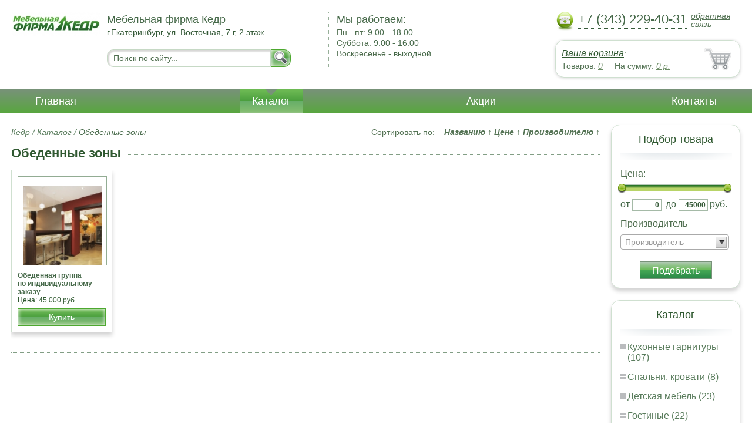

--- FILE ---
content_type: text/html; charset=UTF-8
request_url: https://hallways.lane66.ru/dining-areas
body_size: 4534
content:
<html>
<head>
	<meta charset="utf-8"/>
	<title>Обеденные зоны Мебельная фирма Кедр</title>
	<meta name="keywords" content="Обеденные зоны, кедр купить  ">
	<meta name="description" content="кедр купить   Обеденные зоны Тел. +7 (343) 229-40-31"> 
	<meta http-equiv="X-UA-Compatible" content="IE=edge">
	<meta name="viewport" content="width=device-width, initial-scale=1">
	<link rel="shortcut icon" href="favicon.ico">
	<link rel="canonical"  href="http://dining_areas.lane66.ru/dining-areas" />	
	<link rel="stylesheet" type="text/css" href="css/style.css" />
	<link rel="stylesheet" type="text/css" href="css/adaptation.css" />		
	<link rel="stylesheet" href="admin/css/buttons.css" type="text/css" media="screen, projection" />
</head>
<body>
<div class="wallpaper">  
  <div class="header">
    <div class="hd_row_1">
      <a class="top_logo" href="/"><img src="images/1/logo.png" / ></a>
    </div>    
    <div class="hd_row_2">
      <div class="style1">Мебельная фирма Кедр</div>
      <div class="style2">г.Екатеринбург, ул. Восточная, 7 г, 2 этаж</div>
      <div class="hd_find">
				<form action="api.php" method="POST">			
					<input name="query"  id="search_box" type="text" value="Поиск по сайту..." autocomplete="off" placeholder="Найти товар..."/>
					<input type="hidden" name="search_area" value="3" />			
					<button class="hd_find_btn" name="show_results"><img src="img/loop.png" ></button>
				</form>			
			</div>    </div>    
    <div class="hd_row_3">
      <div class="style1">Мы работаем:</div>
      <p>

        Пн - пт:  <span>9.00 - 18.00</span><br />
        Суббота: <span>9:00 - 16:00</span><br />
        Воскресенье - <span>выходной</span>      </p>
    </div>    
    <div class="hd_row_4">
      <div class="hd_phone">
        <img src="img/ph_img.png">
        <div class="phone_txt">+7 (343) 229-40-31</div>
        <div class="hd_back" id="call_back">обратная связь</div>
      </div>
      <div class="clear"></div>
      <div class="hd_cart">
        <div class="hd_cart_txt">
          <span class="hd_cart_s1"><a href="cart">Ваша корзина</a>:</span>
          <span class="hd_cart_s3">Товаров: </span><a href="cart" class="hd_cart_s4" id="goods_incart">0</a>&nbsp;&nbsp;&nbsp;&nbsp; <span class="hd_cart_s3">На сумму: </span><a href="cart" class="hd_cart_s4" id="cart_cost">0</a><span class="hd_cart_s4"> р.</span>
        </div>
      </div>    </div>    
    <div class="clear"></div>
  </div>
</div>
<div class="top_menu_box">
  <div class="top_menu">
    <ul>
<li><a href="/">Главная</a></li>
<li><div class="top_menu_point"></div><a href="catalog" class="active">Каталог</a></li>
<li><a href="stock">Акции</a></li>
<li><a href="contacts">Контакты</a></li>
      <li class="helper"></li>
    </ul>
  </div>
</div>
<div class="wallpaper"> 
<div id="menu-button">Меню</div>
  <div class="right_col">
		<div class="right_panel_box">
      <div class="right_panel" style="position: reletive;">
        <h3>Подбор товара</h3>
        <div class="shade_box">
          <div class="shade">&nbsp;</div>
        </div>
        <div class="right_filter">
          <!-- Ползунок Цена-->
      		<div class="sliderUi">
      			<div class="formCost">
      				<div class="slider_text">Цена:</div>
              <div class="sliderCont">
      					<div id="slider" class="ui-slider ui-slider-horizontal ui-widget ui-widget-content ui-corner-all"><div class="ui-slider-range ui-widget-header" style="left: 0%; width: 100%;"></div><a class="ui-slider-handle ui-state-default ui-corner-all" href="#" style="left: 0%;"></a><a class="ui-slider-handle ui-state-default ui-corner-all" href="#" style="left: 100%;"></a></div>
      			</div>
      				<div class="slider_input">
      					<label for="minCost"> от</label> <input type="text" name="price_from" id="minCost" value="0">
      					<label for="maxCost">до</label> <input type="text" name="price_to" id="maxCost" value="45000"><label for="maxCost">руб.</label>
								<input type="hidden" id="max_cost" value="45000"/>
      				</div>
      			</div>
      		</div>
      		<!-- End Ползунок -->
          <div class="multi_text">Производитель</div>
					
          <select id="ms0" multiple="multiple" class="form-control" >
            <option class="extra_fields[0][]" value="2" >Россия</option>
						
          </select>
        
          <button id="filter_submit" class="filter_btn">Подобрать</button>

<input type="hidden" id="count_on_page" value="20">
<input type="hidden" id="pages_id" value="92"/>          
        </div>
      </div>
    </div>		<div class="right_panel_box">
      <div class="right_panel">
        <h3>Каталог</h3>
        <div class="shade_box"><div class="shade">&nbsp;</div></div>        
        <div class="right_good_box">
<div class="right_good_item"><div><a href="-17">Кухонные гарнитуры (107)</a></div></div><div class="right_good_item"><div><a href="bedrooms-beds">Спальни, кровати (8)</a></div></div><div class="right_good_item"><div><a href="children-s-furniture">Детская мебель (23)</a></div></div><div class="right_good_item"><div><a href="living">Гостиные (22)</a></div></div><div class="right_good_item"><div><a href="hallways">Прихожие (11)</a></div></div><div class="right_good_item"><div><a href="walk-in-closets">Гардеробные (8)</a></div></div><div class="right_good_item"><div class="active"><a href="dining-areas">Обеденные зоны (1)</a></div></div><div class="right_good_item"><div><a href="home-offices-libraries">Домашние кабинеты, библиотеки (4)</a></div></div><div class="right_good_item"><div><a href="bedroom-upholstered-furniture">Кровати, спальни, мягкая мебель (1)</a></div></div><div class="right_good_item"><div><a href="bars">Барные стойки (1)</a></div></div><div class="right_good_item"><div><a href="administrative-rack">Административные стойки (1)</a></div></div><div class="right_good_item"><div><a href="shares-of-partners">Акции партнёров (19)</a></div>
				<ul><li><a href="icao-packages">Пакеты ИКАО (1)</a></li><li><a href="filling-materials-and-products">Пломбировочные материалы и изделия (1)</a></li><li><a href="safe-packs">Сейф пакеты (1)</a></li><li><a href="special-bags-and-bags">Специальные пакеты и сумки (1)</a></li><li><a href="filling-devices-for-mastic-plasticine">Пломбировочные устройства под мастику, пластилин (1)</a></li><li><a href="power-seals-and-cable-seals">Силовые пломбы и тросовые пломбы (2)</a></li><li><a href="filling-test-tape">Пломбировочная индикаторная лента (1)</a></li><li><a href="mail-packages">Почтовые пакеты (2)</a></li><li><a href="cases">Пеналы для ключей (1)</a></li><li><a href="laminated">Ламинированные (1)</a></li><li><a href="ekoshpon">Экошпон (1)</a></li><li><a href="rastuschie-stulya-dlya-detey">Растущие стулья для детей (1)</a></li><li><a href="obedennyie-gruppyi">Обеденные группы (1)</a></li><li><a href="stulya-dlya-ofisa">Стулья для офиса (2)</a></li><li><a href="detskie-stulya">Детские стулья (1)</a></li><li><a href="stolyi-kompyuternyie">Столы компьютерные (1)</a></li><li><a href="kompyuternyie-kresla">Компьютерные кресла (1)</a></li><li><a href="mini-divanyi">Мини-Диваны (1)</a></li><li><a href="detskie-kresla">Детские кресла (1)</a></li></ul>
				</div>        </div>      
      </div>
    </div>    
		<div class="right_panel_box">
      <div class="right_panel">
        <h3>Статьи</h3>
        <div class="shade_box">
          <div class="shade">&nbsp;</div>
        </div>

        <div class="rt_pl_article_img_box">
          <a href="how-to-choose-a-cabinet"><img src="images/255/small/how-to-choose-a-cabinet.jpg" /></a>
        </div>
        <div class="rt_pl_article_link"><a href="how-to-choose-a-cabinet">Размер имеет значение. Что нужно знать прежде чем купить шкаф-купе?</a></div>
        <div class="rt_pl_article_img_box">
          <a href="furniture-care"><img src="images/256/small/furniture-care.jpg" /></a>
        </div>
        <div class="rt_pl_article_link"><a href="furniture-care">Мебель для долгой жизни: практические советы по уходу за мягкой мебелью</a></div>
        <div class="rt_pl_article_img_box">
          <a href="how-to-choose-a-door-indoor"><img src="images/254/small/how-to-choose-a-door-indoor.jpg" /></a>
        </div>
        <div class="rt_pl_article_link"><a href="how-to-choose-a-door-indoor">Межкомнатные двери: как выбрать идеальный вариант для интерьера</a></div>				
        <div class="more_info"><a href="articles">Все статьи</a> </div>
      </div>
    </div>  </div>  
  <!-- content -->
  <div class="content">
    <div class="line">
      <div class="cat_filter" id="sort_links">Сортировать по: &nbsp;&nbsp; 
<a id="sort_by_name"  onclick="showCatalog('92','','','name','ASC','20');">Названию  <span id="name_sort_way">&uarr;</span></a>
<a id="sort_by_cost"  onclick="showCatalog('92','','','cost','ASC','20');">Цене  <span id="cost_sort_way">&uarr;</span></a>
<a id="sort_by_manufacturer"  onclick="showCatalog('92','','','manufacturer','ASC','20');">Производителю  <span id="manufacturer_sort_way">&uarr;</span></a>
			
      <input type="hidden" id="order_by" value="cost" />
      <input type="hidden" id="order_way" value="ASC" />
			</div>
      <div class="bread_crumbs">
<a href="/">Кедр</a> / <a href="catalog">Каталог</a> /         <span>Обеденные зоны</span>
      </div>      </div>
      
    <div class="line">
      <h1>Обеденные зоны</h1><div class="dot_line">&nbsp;</div>
    </div>
		    
    <div class="catalog_items_box">
      <div class="catalog_items" id="show_catalog">
			
			
        <div class="catlog_item">
        	<div class="lig_img"><a href="dining_group_customized"><img src="images/97/small/62935.jpg" alt="Обеденная группа по индивидуальному заказу"></a></div>
					<div class="lig_link"><a href="dining_group_customized">Обеденная группа по индивидуальному заказу</a></div>
          <div class="lig_gost">Цена: 45 000 руб.</div>
          <button class="lig_bye"  onclick="updateCart(68,1);" >Купить</button>
        </div>        
      </div>
    </div>
    <div class="dot_line">&nbsp;</div>

    

  </div>
  <!-- /content -->
  <div class="clear"></div></div>
<div class="footer_box">
  <div class="footer">
    <div class="footer_lf_box">
      <ul>
<li><a href="/">Главная</a></li><li><a href="catalog">Каталог</a></li><li><a href="stock">Акции</a></li><li><a href="contacts">Контакты</a></li>      </ul>
    </div>    
    <div class="footer_rg_box">
      <div class="footer_rg">
        <div class="bottom_logo"><a href="/"><img src = "images/1/logo.png"/></a></div>
        <div class="footer_rg_txt">г.Екатеринбург, ул. Восточная, 7 г, 2 этаж</div>
        <div class="footer_rg_phone">
          <div class="footer_rg_phone_txt">+7 (343) 229-40-31</div>
        </div>
        <div class="footer_rg_back" id="call_back2">обратная связь</div>
      </div>
			<div class="metrics">
			<!--LiveInternet counter--><script type="text/javascript">
document.write("<a href='//www.liveinternet.ru/click' "+
"target=_blank><img src='//counter.yadro.ru/hit?t44.1;r"+
escape(document.referrer)+((typeof(screen)=="undefined")?"":
";s"+screen.width+"*"+screen.height+"*"+(screen.colorDepth?
screen.colorDepth:screen.pixelDepth))+";u"+escape(document.URL)+
";h"+escape(document.title.substring(0,150))+";"+Math.random()+
"' alt='' title='LiveInternet' "+
"border='0' width='31' height='31'><\/a>")
</script><!--/LiveInternet-->	
			</div>
    </div>    
    <div class="footer_mid_box">
      <div class="section_titles_box">
        <div class="section_title"><a href = "-17">Кухонные гарнитуры&nbsp;(107)</a></div>
        <div class="section_title"><a href = "bedrooms-beds">Спальни, кровати&nbsp;(8)</a></div>
        <div class="section_title"><a href = "children-s-furniture">Детская мебель&nbsp;(23)</a></div>
        <div class="section_title"><a href = "living">Гостиные&nbsp;(22)</a></div>
        <div class="section_title"><a href = "hallways">Прихожие&nbsp;(11)</a></div>
        <div class="section_title"><a href = "walk-in-closets">Гардеробные&nbsp;(8)</a></div>
        <div class="section_title"><a href = "dining-areas">Обеденные зоны&nbsp;(1)</a></div>
        <div class="section_title"><a href = "home-offices-libraries">Домашние кабинеты, библиотеки&nbsp;(4)</a></div>
        <div class="section_title"><a href = "bedroom-upholstered-furniture">Кровати, спальни, мягкая мебель&nbsp;(1)</a></div>
        <div class="section_title"><a href = "bars">Барные стойки&nbsp;(1)</a></div>
        <div class="section_title"><a href = "administrative-rack">Административные стойки&nbsp;(1)</a></div>
        <div class="section_title"><a href = "shares-of-partners">Акции партнёров&nbsp;(19)</a></div>
        <div class="clear"></div>
      </div>
    </div>
    <div class="clear"></div>
  </div>
</div>		<div id="callback_form" draggable="true">
			<form method="post" action="api.php" enctype="multipart/form-data">
				<input type="hidden" name="human">
				<fieldset>
					<label for="message[fio]">Имя</label>
					<input type="text" id="message[fio]" name="message[fio]" placeholder="ФИО">
				</fieldset>
				<fieldset>
					<label for="message[email]">E-mail</label>
					<input type="text" id="message[email]" name="message[email]" required="" pattern="^.+@.+\..+$" placeholder="адрес@электронной.почты">
				</fieldset>
				<fieldset>
					<label for="message[phone]">Телефон <span>*</span></label>
				<input type="text" id="message[phone]" name="message[phone]" required pattern="[\+0-9\(\)\-\s]{11,18}" placeholder="+7 (xxx) xxx-xx-xx">
				</fieldset>
				<fieldset>
					<label for="message[text]">Сообщение</label>
					<textarea id="message[text]" name="message[text]">Позвоните мне как можно скорей</textarea>
				</fieldset>
				<fieldset>	                
					<button type="submit" name="send_message" id="send_message">Отправить</button>
					<div><span>*</span> -обязательны для заполнения</div>
				</fieldset>
			</form>
		</div>	<link rel="stylesheet" type="text/css" href="css/jquery.toastmessage.css" />	
	<script type="text/javascript" src="js/jquery.min.js"></script>
	<script type="text/javascript" src="js/jquery-ui.min.js"></script>
	<script type="text/javascript" src="js/jquery.toastmessage.js"></script>
	<script type="text/javascript" src="js/jquery.liquidcarousel.js"></script>
	
	<link rel="stylesheet" type="text/css" href="js/multiple-select/multiple-select.css" />
	<script type="text/javascript" src="js/multiple-select/jquery.multiple.select.js"></script>
	<script type="text/javascript" src="js/ajax.js"></script>	
	<script type="text/javascript" src="js/js.js"></script></body>
</html>
